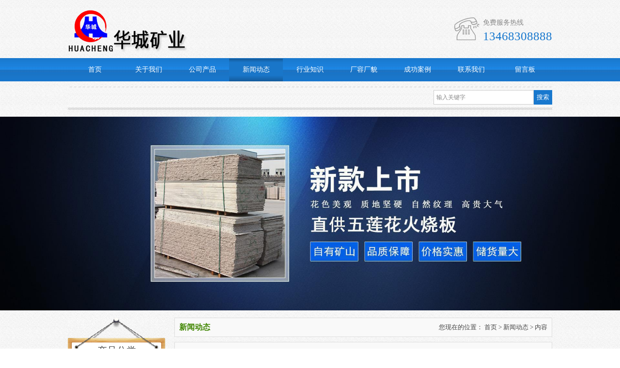

--- FILE ---
content_type: text/html; charset=utf-8
request_url: http://www.wuliandc.com/news-350569
body_size: 4837
content:
<!DOCTYPE HTML PUBLIC "-//W3C//DTD XHTML 1.0 Transitional//EN" "http://www.w3.org/TR/xhtml1/DTD/xhtml1-transitional.dtd">
<html xmlns="http://www.w3.org/1999/xhtml">
<head>
<meta http-equiv="Content-Type" content="text/html; charset=utf-8">
<title>石材圆球为什么要抛光打蜡_新闻动态_山东华城矿业集团</title>
<meta name="description" content="石材圆球为什么要抛光打蜡">
<meta name="keywords" content="石材圆球为什么要抛光打蜡">
<meta name="viewport" content="width=device-width, user-scalable=no, initial-scale=1, maximum-scale=1, minimum-scale=1">
<meta name="applicable-device" content="pc">
<meta name="apple-mobile-web-app-title" content="石材圆球为什么要抛光打蜡">
<meta name="application-name" content="山东华城矿业集团">
<meta property="og:type" content="article">
<meta property="og:site_name" content="山东华城矿业集团">
<meta property="og:image" content="http://www.wuliandc.com/Content/File_Img/wuliandc.com/logo5014.png">
<meta property="og:title" content="石材圆球为什么要抛光打蜡">
<meta property="og:description" content="石材圆球为什么要抛光打蜡">
<meta property="og:tag" content="石材圆球为什么要抛光打蜡">
<meta property="og:url" content="http://www.wuliandc.com/news-350569">
<meta property="og:release_date" content="2018-06-09">
<link href="http://www.wuliandc.com/news-350569" rel="canonical">
<link href="http://m.wuliandc.com/news-350569" rel="alternate" media="only screen and (max-width: 640px)">
<link href="/Content/File_Img/wuliandc.com/favicon.ico" rel="shortcut icon" type="image/x-icon">
<link href="/Content/C_IMG/m73/blue/style.css" rel="stylesheet" type="text/css">
<script src="/Content/C_JS/jquery.js" type="text/javascript"></script>
<script src="/Content/C_JS/common.js"></script>
</head>
<body>
<div class="top"><a href="/"><img src="/Content/File_Img/wuliandc.com/logo5014.png" alt="山东华城矿业集团"></a>
  <div class="tel">免费服务热线
    <p>13468308888</p>
  </div>
</div>
<div class="nav-wrap">
  <div class="nav">
    <ul class="nav nav_cn site_5014">
      <li><a href="http://www.wuliandc.com/" class="inmenu">首页</a></li>
<li><a href="http://www.wuliandc.com/about-us" class="inmenu">关于我们</a></li>
<li><a href="http://www.wuliandc.com/products" class="inmenu">公司产品</a></li>
<li><a href="http://www.wuliandc.com/newslist-1" class="inmenu_1">新闻动态</a></li>
<li><a href="http://www.wuliandc.com/industrylist-1" class="inmenu">行业知识</a></li>
<li><a href="http://www.wuliandc.com/changrongchangmao" class="inmenu">厂容厂貌</a></li>
<li><a href="http://www.wuliandc.com/chenggoinganli" class="inmenu">成功案例</a></li>
<li><a href="http://www.wuliandc.com/contact-us" class="inmenu">联系我们</a></li>
<li><a href="http://www.wuliandc.com/inquiry" class="inmenu">留言板</a></li>

    </ul>
  </div>
</div>
<div class="keyword">
  <div class="search">
    <input class="search_text" name="lname" id="txtSearch" value="输入关键字" onfocus="if (value =='输入关键字'){value =''}" onblur="if (value ==''){value='输入关键字'}">
    <input type="button" name="button" class="search_but" value="搜索" onClick="PSearch()" id="btnSearch">
  </div>
</div>
<div class="banner-in"><img src="/Content/File_Img/wuliandc.com/banner5014.jpg?rnd=0.278557153548373" alt="Banner"></div>
<div class="inner clearfix">
  <div class="inner-l">
    <h2>产品分类</h2>
    <div class="inner-con"><ul class="sf-menu">

<li class="menu-item LiLevel1" id="cat1"><a href="http://www.wuliandc.com/wulianhua/">五莲花</a><ul class="sub-menu">
<li class="LiLevel2"><a href="http://www.wuliandc.com/wulianhua/wlhuasc/">五莲花石材</a></li>

<li class="LiLevel2"><a href="http://www.wuliandc.com/wulianhua/wlhuabc/">五莲花板材</a></li>
</ul></li>

<li class="menu-item LiLevel1" id="cat2"><a href="http://www.wuliandc.com/wulianhong/">五莲红</a><ul class="sub-menu">
<li class="LiLevel2"><a href="http://www.wuliandc.com/wulianhong/wlhongsc/">五莲红石材</a></li>

<li class="LiLevel2"><a href="http://www.wuliandc.com/wulianhong/wlhongbc/">五莲红板材</a></li>
</ul></li>

<li class="menu-item LiLevel1" id="cat3"><a href="http://www.wuliandc.com/wulianhui/">五莲灰</a><ul class="sub-menu">
<li class="LiLevel2"><a href="http://www.wuliandc.com/wulianhui/wlhuibc/">五莲灰板材</a></li>

<li class="LiLevel2"><a href="http://www.wuliandc.com/wulianhui/wlhuisc/">五莲灰石材</a></li>
</ul></li>

<li class="menu-item LiLevel1" id="cat4"><a href="http://www.wuliandc.com/zhimahui/">芝麻灰</a><ul class="sub-menu">
<li class="LiLevel2"><a href="http://www.wuliandc.com/zhimahui/zmhuibc/">芝麻灰板材</a></li>

<li class="LiLevel2"><a href="http://www.wuliandc.com/zhimahui/zmhsc/">芝麻灰石材</a></li>
</ul></li>

<li class="menu-item LiLevel1" id="cat5"><a href="http://www.wuliandc.com/yixingshicai/">异型石材</a><ul class="sub-menu">
<li class="LiLevel2"><a href="http://www.wuliandc.com/yixingshicai/shicaiyuanqiu/">石材圆球</a></li>

<li class="LiLevel2"><a href="http://www.wuliandc.com/yixingshicai/mogushi/">蘑菇石</a></li>

<li class="LiLevel2"><a href="http://www.wuliandc.com/yixingshicai/huabo/">花钵</a></li>

<li class="LiLevel2"><a href="http://www.wuliandc.com/yixingshicai/shishizi/">石狮子</a></li>
</ul></li>

<li class="menu-item LiLevel1" id="cat6"><a href="http://www.wuliandc.com/qiaolangan/">桥栏杆</a><ul class="sub-menu">
<li class="LiLevel2"><a href="http://www.wuliandc.com/qiaolangan/qiaolanban/">桥栏板</a></li>
</ul></li>

<li class="menu-item LiLevel1" id="cat7"><a href="http://www.wuliandc.com/menpaishi/">门牌石</a><ul class="sub-menu">
<li class="LiLevel2"><a href="http://www.wuliandc.com/menpaishi/wlhongmps/">五莲红门牌石</a></li>

<li class="LiLevel2"><a href="http://www.wuliandc.com/menpaishi/wlhuamps/">五莲花门牌石</a></li>
</ul></li>

</ul></div>
  </div>
  <div class="inner-r"><div class="position">新闻动态<span>您现在的位置： <a href="http://www.wuliandc.com/">首页</a> > <a href="http://www.wuliandc.com/newslist-1">新闻动态</a> > 内容</span></div>
    <div class="news-content">
      <div class="newsTitle">石材圆球为什么要抛光打蜡</div>
      <div class="newsDate">编辑：<a href="http://www.wuliandc.com/">山东华城矿业集团</a>&nbsp;&nbsp;&nbsp;时间：2018-06-09</div>
      <div class="newsContent"><p>　　为什么石材圆球石材需要抛光打蜡？它的目的何在？在于增加石材抛光面的光泽度，让石材焕然一新，能使石材光亮鲜明，常保如新。所以市面上也出现了许多不同种类的蜡，因此我们要注意挑选及选择正确的蜡。</p><p><br/></p><p>　　含色料的蜡水可能造成石材污染，石材是多孔质材料，有可能吸收来自蜡水中所含的色料，造成石材表面的污染。因此，在选用石材保养用蜡时，应尽可能使用末添加色料的蜡水，或者在使用石材前先确认该石材表面已经进行有效的防水及防油养护处理，可充分养护石材的表面，使其具备防止污染的能。</p><p><br/></p><p>　　石材圆球抛光打蜡是必要的不是这样的养护方式也会是别的养护方式，这是比较值得我们使用的一种养护方式，这样的养护方式在石材维护历史上海市比较不错的一种方法，我们建议消费者不妨试一试，会出现不错的效果！</p><p><br/></p></div>
      <div class="prevNext">
          <p class="prev">上一条: <a href="http://www.wuliandc.com/news-376790">五莲板材不可盲目迷信外国货</a></p>
          <p class="next">下一条: <a href="http://www.wuliandc.com/news-342025">五莲红路沿石自身的缝隙缺陷</a></p>
        </div>
      <ul class="rnews">
        <h3><strong>相关新闻</strong></h3>
        <li><a href="http://www.wuliandc.com/news-70934" target="_blank">五莲红石材的打磨工艺</a></li><li><a href="http://www.wuliandc.com/news-70937" target="_blank">怎么保证五莲花火烧板的装饰效果</a></li><li><a href="http://www.wuliandc.com/news-70947" target="_blank">怎么除去五莲红火烧板表面的锈斑？</a></li><li><a href="http://www.wuliandc.com/news-70981" target="_blank">为什么养护对芝麻灰很重要？</a></li><li><a href="http://www.wuliandc.com/news-70994" target="_blank">安装五莲灰的注意事项</a></li><li><a href="http://www.wuliandc.com/news-71014" target="_blank">异型石材的清洗过程</a></li><li><a href="http://www.wuliandc.com/news-71017" target="_blank">为什么五莲红门牌石灰发生病变？</a></li><li><a href="http://www.wuliandc.com/news-75283" target="_blank">五莲花石材的搬运技巧</a></li><li><a href="http://www.wuliandc.com/news-79476" target="_blank">清除五莲红石材上的油污技巧</a></li><li><a href="http://www.wuliandc.com/news-81875" target="_blank">五莲花石材的打磨工艺</a></li><li><a href="http://www.wuliandc.com/news-376790" target="_blank">五莲板材不可盲目迷信外国货</a></li><li><a href="http://www.wuliandc.com/news-381165" target="_blank">定做五莲板材成为时尚受追捧</a></li><li><a href="http://www.wuliandc.com/news-391310" target="_blank">石材圆球市场进入云谲波诡的阶段</a></li><li><a href="http://www.wuliandc.com/news-392987" target="_blank">五莲板材与不饱和树脂的缘分</a></li><li><a href="http://www.wuliandc.com/news-398308" target="_blank">石材圆球养护行业逐步攀升</a></li><li><a href="http://www.wuliandc.com/news-462347" target="_blank">五莲板材养护剂与蜡是不同的化学物质</a></li><li><a href="http://www.wuliandc.com/news-465606" target="_blank">定做五莲板材说来简单却也难</a></li><li><a href="http://www.wuliandc.com/news-466443" target="_blank">五莲板材会出现黄锈情况</a></li><li><a href="http://www.wuliandc.com/news-473911" target="_blank">五莲红门牌石表面蜡黄的主要因素</a></li><li><a href="http://www.wuliandc.com/news-492834" target="_blank">五莲花火烧板公司有很详细的了解</a></li>
      </ul>
    </div>
  </div>
</div>
<div class="foot"><div class="foot-in">
  <div class="footer">
    <div class="f-left">
      <div class="f-ltitle">网站地图 <a href="/sitemap.xml">Sitemap</a></div>
      <ul>
        <li id="liabout-us"> <a href="http://www.wuliandc.com/about-us" class="inmenu">关于我们</a></li>
<li id="liproducts"> <a href="http://www.wuliandc.com/products" class="inmenu">公司产品</a></li>
<li id="linewslist-1"> <a href="http://www.wuliandc.com/newslist-1" class="inmenu_1">新闻动态</a></li>
<li id="liindustrylist-1"> <a href="http://www.wuliandc.com/industrylist-1" class="inmenu">行业知识</a></li>
<li id="lichangrongchangmao"> <a href="http://www.wuliandc.com/changrongchangmao" class="inmenu">厂容厂貌</a></li>
<li id="lichenggoinganli"> <a href="http://www.wuliandc.com/chenggoinganli" class="inmenu">成功案例</a></li>
<li id="licontact-us"> <a href="http://www.wuliandc.com/contact-us" class="inmenu">联系我们</a></li>
<li id="liinquiry"> <a href="http://www.wuliandc.com/inquiry" class="inmenu">留言板</a></li>
<li id="lisitemap"><a href="http://www.wuliandc.com/sitemap.xml" class="inmenu">站点地图</a></li>

      </ul>
    </div>
    <div class="f-center">
      <div class="f-ctitle">产品分类 product category</div>
      <ul>
        <li><a href="http://www.wuliandc.com/wulianhua/">五莲花</a></li>
<li><a href="http://www.wuliandc.com/wulianhong/">五莲红</a></li>
<li><a href="http://www.wuliandc.com/wulianhui/">五莲灰</a></li>
<li><a href="http://www.wuliandc.com/zhimahui/">芝麻灰</a></li>
<li><a href="http://www.wuliandc.com/yixingshicai/">异型石材</a></li>
<li><a href="http://www.wuliandc.com/qiaolangan/">桥栏杆</a></li>
<li><a href="http://www.wuliandc.com/menpaishi/">门牌石</a></li>

      </ul>
    </div>
    <div class="f-right">
      <div class="f-rtitle">联系我们 contact us</div>
      <div class="f-rcont"><p>联系人：李经理</p>
<p>联系电话：0633-5561666 0633-5562777</p>
<p>联系手机：13468308888 18863351117</p>
<p>邮箱：<a href="mailto:858092177@qq.com">huachengshicai@163.com</a></p>
<p>传真：0633-5567999</p>
<p>地址：山东五莲石材产业园</p></div>
    </div>
    <div class="f-right1"><img src="/Content/File_Img/wuliandc.com/ErWei5014.jpg?rnd=926" class="ErWeiImg" alt="" /></div>
  </div>
</div>
<p align="center">版权所有：山东华城矿业集团<img src="/Content/C_IMG/YqbYearLight9.png" class="YqbYears" alt=""><a class="e_mobile" href="http://m.wuliandc.com/">手机版</a></p>
<p align="center"></p></div>
<script src="/Content/C_JS/count.js"></script>
<script>var vIpAddress="3.16.214.46";var vSiteLangId="5014";</script>
<script>
	(function(){
		var canonicalURL, curProtocol;
		//Get the <link> tag
		var x=document.getElementsByTagName("link");
		//Find the last canonical URL
		if(x.length > 0){
			for (i=0;i<x.length;i++){
				if(x[i].rel.toLowerCase() == 'canonical' && x[i].href){
					canonicalURL=x[i].href;
				}
			}
		}
		//Get protocol
	    if (!canonicalURL){
	    	curProtocol = window.location.protocol.split(':')[0];
	    }
	    else{
	    	curProtocol = canonicalURL.split(':')[0];
	    }
	    //Get current URL if the canonical URL does not exist
	    if (!canonicalURL) canonicalURL = window.location.href;
	    //Assign script content. Replace current URL with the canonical URL
    	!function(){var e=/([http|https]:\/\/[a-zA-Z0-9\_\.]+\.baidu\.com)/gi,r=canonicalURL,t=document.referrer;if(!e.test(r)){var n=(String(curProtocol).toLowerCase() === 'https')?"https://sp0.baidu.com/9_Q4simg2RQJ8t7jm9iCKT-xh_/s.gif":"//api.share.baidu.com/s.gif";t?(n+="?r="+encodeURIComponent(document.referrer),r&&(n+="&l="+r)):r&&(n+="?l="+r);var i=new Image;i.src=n}}(window);})();
</script>
<script>
(function(){
   var src = (document.location.protocol == "http:") ? "http://js.passport.qihucdn.com/11.0.1.js?17af263f872847658f6afd05b76d465d":"https://jspassport.ssl.qhimg.com/11.0.1.js?17af263f872847658f6afd05b76d465d";
   document.write('<script src="' + src + '" id="sozz"><\/script>');
})();
</script></body>
</html>

--- FILE ---
content_type: text/css
request_url: http://www.wuliandc.com/Content/C_IMG/m73/blue/style.css
body_size: 5637
content:
@charset "utf-8";
* {margin:0;padding:0;}
body {font-family:"微软雅黑";font-size:13px;color:#444;line-height:28px;text-decoration:none;background:url(bg.gif) repeat;}
a {color:#444;text-decoration:none;}
a:hover {color:#1878CE;text-decoration:underline;}
ul, li, ol {list-style-type:none;}
h1, h2, h3, h4, h5, h6, dl, dt, p, b, i, span {font-weight:normal;color:#444;}
img {border:0;}
.top {width:1000px;height:100px;padding-top:20px;margin:0px auto;}
.top img {max-height:100px;float:left;}
.top .tel {float:right;background:url(pho.png) no-repeat;margin-top:13px;height:54px;padding-left:60px;font-size:14px;color:#888;}
.top .tel p {font-size:25px;color:#1878CE;}
.nav-wrap {width:100%;height:48px;background:url(nav_bg.jpg) repeat;}
.nav {width:1000px;height:48px;margin:0px auto;}
.nav li {float:left;}
.nav li a {float:left;min-width:111px;}
.inmenu:link, .inmenu:visited {color:#FFF;font-size:14px;line-height:48px;height:48px;text-align:center;}
.inmenu:hover, .inmenu:active {color:#FFF;background:url(nav_cur.gif) repeat-x 0px 1px;}
.inmenu_1:link, .inmenu_1:visited, .inmenu_1:hover, .inmenu_1:active {color:#FFF;font-size:14px;height:48px;line-height:48px;background:url(nav_cur.gif) repeat-x 0px 1px;text-align:center;}
.nav li:hover {position:relative;z-index:99999999999;}
.nav li:hover a {background:url(nav_cur.gif) repeat-x 0px 1px;}
.nav li:hover ul li a {background:#1878CE;}
.nav li ul li {float:none;text-align:left;border-bottom:1px solid #1360A6;height:30px;}
.nav li ul li a {float:none;display:block;color:#FFF;white-space:nowrap;height:30px;line-height:30px;text-transform:capitalize;text-overflow:ellipsis;padding:0 15px;min-width:81px;}
.nav li ul li a:hover {color:#FFF;background:#1360A6;}
.nav li ul {display:none;position:absolute;top:48px;left:0;z-index:9999;}
#banner {clear:both;min-width:1000px;background:#FFF;width:100%;margin:0px auto;}
.slider_img {display:block;text-align:center;height:100%;}
.slider_img img {display:inline-block!important;margin:0px 0;max-width:100%;width:auto;height:auto;display:block;}
.wmuSlider {height:100%!important;position:relative;overflow:hidden;}
.bbdd {z-index:2;position:absolute;bottom:2%;margin:0;padding:0;width:100%;text-align:center;}
.bbdd li {margin:0 5px 10px 0;list-style-type:none;display:inline-block;}
.bbdd a {display:inline-block;text-indent:-9999px;width:16px;height:16px;background:url(dot.png) no-repeat 0 -16px;display:block;overflow:hidden;}
.bbdd a.wmuActive {background-position:0 0;}
.banner {width:100%;text-align:center;margin:0 auto;margin-bottom:10px;background:#f1f1f1;}
.banner img {min-width:1000px;max-width:100%;}
.wmuSliderPrev, .wmuSliderNext {width:70px;height:70px;line-height:99em;overflow:hidden;margin:-35px 0 0;display:block;background:url(ad_ctr.png) no-repeat;position:absolute;top:50%;z-index:10;cursor:pointer;opacity:0;filter:alpha(opacity=0);-webkit-transition:all .3s ease;}
.wmuSliderNext {background-position:0 -70px;right:0;}
.wmuSliderPrev {left:0;}
.wmuSlider:hover .wmuSliderNext {opacity:0.8;filter:alpha(opacity=25);}
.wmuSlider:hover .wmuSliderPrev {opacity:0.8;filter:alpha(opacity=25);}
.wmuSlider:hover .wmuSliderNext:hover, .wmuSlider:hover .wmuSliderPrev:hover {opacity:1;filter:alpha(opacity=50);}
.keyword {width:1000px;margin:0px auto;height:53px;line-height:47px;margin-top:10px;background:url(h_ser.gif) repeat-x;}
.keyword ul {float:left;width:730px;overflow:hidden;height:40px;}
.keyword ul li {float:left;margin-right:6px;}
.keyword ul li span {font-weight:bold;font-size:13px;color:#333;}
.search {float:right;width:245px;margin-top:8px;}
.search_text {width:200px;height:28px;border:1px solid #CCC;float:left;padding-left:5px;line-height:28px;font-size:12px;color:#888;background:#FFF;}
.search_but {height:30px;width:38px;text-align:center;color:#FFF;background:#1878CE;cursor:pointer;float:right;border:0px none;}
.cp {margin:0 auto;width:1000px;padding:15px 0 0;overflow:hidden;}
.cp-l {width:246px;float:left;overflow:hidden;position:relative;padding:0 0 45px;background:url('cp_d.gif') no-repeat 0 bottom;}
.cp-l h2 {height:38px;padding:70px 0 0;line-height:30px;color:#FFF;text-align:center;font-weight:normal;font-size:20px;background:url('cp_a.gif') no-repeat;}
.cp-l h2 a {color:#333;}
.cp-l .cp-con {background:url('cp_c.gif') repeat-y;height:335px;padding:0 10px;overflow:hidden;}
.cp-l li {height:47px;line-height:47px;color:#3a2f27;padding:0px 0 0 42px;font-weight:normal;font-size:15px;background:#eee url(cp_dot.gif) no-repeat 25px 20px;border-bottom:1px solid #FFF;}
.cp-l li a {color:#333;}
.cp-l li a:hover {color:#1878CE;}
.cp-r {width:730px;float:right;overflow:hidden;padding-left:18px;}
.cp-r li {width:226px;float:left;padding:0px 7px;}
.cp-r li img {display:block;width:220px;height:165px;border:3px solid #FFF;}
.cp-r li img:hover {border:3px solid #1878CE;}
.cp-r li span {display:block;text-align:center;padding:10px 0px;}
.cp-r li a {color:#555;}
.tit {height:64px;padding:5px 0 0 45px;background:url('title-bg.gif') no-repeat;}
.tit em {color:#bcbcbc;float:left;text-transform:uppercase;display:block;font-weight:normal;font-style:normal;font-size:20px;color:#000;}
.tit em span {display:block;line-height:15px;font-size:15px;color:#888;}
.tit b {display:block;float:right;margin-top:25px;font-size:12px;font-weight:normal;text-transform:uppercase;}
.tit b a {color:#666;}
.tit b a:hover {color:#1878CE;}
.product {width:1000px;height:auto;overflow:hidden;margin:0px auto;padding-top:35px;margin-top:40px;}
.pro-scr {width:1000px;height:auto;OVERFLOW:hidden;ZOOM:1;margin-top:20px;}
.pro-scr .pcont {FLOAT:left;OVERFLOW:hidden;WIDTH:930px;}
.pro-scr .ScrCont {WIDTH:32733px;ZOOM:1;}
.pro-scr #List1_1 {FLOAT:left;}
.pro-scr #List2_1 {FLOAT:left;}
.pro-scr .LeftBotton {background:url(about03.jpg) no-repeat top left;FLOAT:left;MARGIN:50px 0px 0px 0px;WIDTH:35px;HEIGHT:78px;}
.pro-scr .RightBotton {background:url(about04.jpg) no-repeat top right;FLOAT:right;MARGIN:50px 0px 0px 0px;WIDTH:35px;HEIGHT:78px;}
.pro-scr .LeftBotton {BACKGROUND-POSITION:0px 0px;MARGIN-LEFT:0px;}
.pro-scr .RightBotton {BACKGROUND-POSITION:0px 0px;MARGIN-LEFT:0px;}
.pro-scr .pl {DISPLAY:block;CURSOR:pointer;float:left;}
.pro-scr .pl li {float:left;width:222px;padding:0px 5px;}
.pro-scr .pl li img {display:block;width:216px;height:162px;border:3px solid #FFF;}
.pro-scr .pl li img:hover {border:3px solid #1878CE;}
.pro-scr .pl li span {display:block;text-align:center;padding:5px 0px 0px 0px;}
.pro-scr .pl li a {color:#555;}
.h-abo {width:1000px;height:auto;overflow:hidden;margin:20px auto;padding-top:30px;}
.habo-l {width:700px;height:auto;overflow:hidden;float:left;}
.habo-l .l-cont {width:700px;height:230px;margin-top:10px;overflow:hidden;}
.habo-l .l-cont img {width:230px;height:230px;float:left;margin-right:20px;}
.habo-l .abo-right {width:450px;float:right;}
.habo-l .company-name {font-weight:bold;font-size:15px;color:#1878CE;}
.habo-l .company-more {width:80px;height:30px;background:#1878CE;text-align:center;font-weight:normal;font-size:14px;margin-top:5px;}
.habo-l .company-more a {color:#FFF;line-height:30px;}
.habo-r {width:270px;height:auto;overflow:hidden;float:right;}
.habo-r .r-cont {width:270px;height:230px;margin-top:10px;text-align:center;overflow:hidden;}
.habo-r .r-cont img {width:270px;height:210px;}
.tit1 {height:48px;line-height:40px;background:url('t02.gif') no-repeat 0 bottom;overflow:hidden;}
.tit1 em {float:left;font-size:15px;text-transform:uppercase;display:block;font-weight:normal;font-size:18px;color:#000;font-style:normal;}
.tit1 em span {color:#1878CE;margin-right:8px;font-size:16px;}
.tit1 b {display:block;float:right;font-size:12px;font-weight:normal;text-transform:uppercase;}
.tit1 b a {color:#666;}
.h-news {width:1000px;height:auto;overflow:hidden;margin:30px auto;padding:30px 0px 20px 0px;}
.hnews-l {width:700px;height:auto;overflow:hidden;float:left;}
.hnews-l .topone {width:680px;height:100px;margin-top:10px;overflow:hidden;padding:10px;background:#e3e3e3;}
.hnews-l .topone img {width:98px;height:98px;float:left;border:1px solid #FFF;margin-right:15px;}
.hnews-l .topone .topone-r {width:560px;height:100px;float:left;}
.hnews-l .topone .topone-r strong {display:block;font-weight:bold;font-size:15px;}
.hnews-l .topone .topone-r p {width:560px;height:50px;line-height:25px;font-weight:normal;font-size:13px;color:#888;}
.hnews-l .topone .topone-r span {font-weight:normal;font-size:12px;color:#888;line-height:20px;}
.hnews-l .l-list {width:730px;height:auto;margin-top:5px;}
.hnews-l .l-list ul li {width:315px;height:40px;line-height:40px;border-bottom:1px dashed #aaa;padding-left:20px;background:url(cp_dot.gif) no-repeat 6px 16px;margin-right:30px;float:left;}
.hnews-l .l-list span {float:right;}
.hnews-r {width:270px;height:auto;overflow:hidden;float:right;}
.hnews-r img {width:270px;height:120px;margin-top:10px;}
.hnews-r .r-list {width:270px;height:auto;overflow:hidden;margin-top:5px;}
.hnews-r .r-list ul li {width:250px;height:40px;line-height:40px;border-bottom:1px dashed #aaa;padding-left:20px;background:url(cp_dot.gif) no-repeat 6px 16px;}
.foot {width:100%;background:#1878CE;text-align:center;padding-bottom:10px;}
.foot a {color:#87BFF1;}
.foot p {color:#87BFF1;width:1000px;margin:0px auto;}
.foot-in {width:100%;padding:30px auto;margin-bottom:10px;}
.foot .footer {width:1000px;height:auto;overflow:hidden;margin:0px auto;text-align:left;padding:30px 0px;border-bottom:1px solid #408602;}
.foot .footer .f-left {width:200px;height:auto;overflow:hidden;float:left;}
.foot .footer .f-ltitle {width:200px;height:20px;overflow:hidden;font-size:15px;line-height:20px;color:#FFF;margin-bottom:10px;}
.foot .footer .f-left ul li {width:100px;height:35px;line-height:35px;float:left;overflow:hidden;margin-bottom:5px;}
.foot .footer .f-left ul li a {color:#87BFF1;}
.foot .footer .f-left ul li a:hover {color:#87BFF1;background:none;}
.foot .footer .f-left ul li a:link {color:#87BFF1;background:none;}
.foot .footer .f-center {width:340px;height:auto;overflow:hidden;float:left;margin-left:10px;}
.foot .footer .f-ctitle {width:340px;height:20px;overflow:hidden;font-size:15px;line-height:20px;color:#FFF;margin-bottom:10px;}
.foot .footer .f-center ul li {width:125px;height:34px;line-height:34px;overflow:hidden;border-bottom:1px dashed #D3FEAD;margin-right:35px;float:left;margin-bottom:5px;padding-left:10px;}
.foot .footer .f-center ul li a {color:#87BFF1;}
.foot .footer .f-right {width:310px;height:auto;overflow:hidden;float:left;margin-right:10px;margin-left:10px;}
.foot .footer .f-rtitle {width:310px;height:20px;overflow:hidden;font-size:15px;line-height:20px;color:#FFF;margin-bottom:10px;}
.foot .footer .f-rcont {width:310px;margin-top:15px;}
.foot .footer .f-rcont p {color:#87BFF1;}
.foot .footer .f-right1 {width:120px;height:auto;overflow:hidden;float:right;}
.foot .footer .f-right1 img {width:120px;height:120px;margin-top:40px;}
.banner-in {width:100%;height:auto;margin-top:10px;text-align:center;}
.banner-in img {min-width:1000px;max-width:100%;}
.inner {margin:0 auto;width:1000px;padding:15px 0 0;overflow:hidden;margin-bottom:50px;}
.inner-l {width:201px;float:left;position:relative;padding:0 0 38px;background:url('cp_pro_bot.gif') no-repeat 0 bottom;}
.inner-l h2 {height:38px;padding:50px 0 0;line-height:37px;text-align:center;font-weight:normal;font-size:20px;background:url('cp_pro_top.gif') no-repeat;}
.inner-l h2 a {color:#333;}
.inner-l .inner-con {background:url('cp_pro_center.gif') repeat-y;padding:0 9px;}
ul.sf-menu {clear:both;margin:0px auto;height:auto;position:relative;text-transform:capitalize;z-index:500;width:183px;background-color:#00a1e9;color:#444;}
ul.sf-menu li {zoom:1;margin:0px;}
ul.sf-menu li a {text-transform:capitalize;display:block;white-space:nowrap;text-overflow:ellipsis;overflow:hidden;height:42px;line-height:40px;font-size:14px;padding-left:30px;background:#eee url(cp_dot.gif) no-repeat 15px 17px;border-bottom:1px solid #FFF;}
ul.sf-menu li a:hover, ul.sf-menu li a:active {background:#eee url(cp_dot.gif) no-repeat 15px 17px;color:#1878CE;font-size:14px;}
ul.sf-menu li.hover, ul.sf-menu li:hover {position:relative;}
ul.sf-menu li.menu-item:hover {position:relative;}
ul.sf-menu ul {width:100%;margin:0px;padding:0px;position:absolute;left:183px;top:0px;visibility:hidden;text-transform:capitalize;}
ul.sf-menu ul li a {font-weight:normal;line-height:35px;border-bottom:1px solid #555;background:#aaa;height:35px;color:#444;font-size:14px;padding-left:40px;}
ul.sf-menu li.hover ul li a, ul.sf-menu li.hover ul li a:hover, ul.sf-menu li.hover ul li a:active {color:#FFF;text-decoration:none;background:#666;font-size:14px;}
ul.sf-menu ul li a.hover, ul.sf-menu ul li a:hover {text-decoration:none;background:#666 !important;color:#FFF;font-size:14px;}
li.LiLevel1 a {color:#444!important;}
li.LiLevel1 a:hover {color:#1878CE!important;}
ul.sf-menu ul li ul {padding:0px;}
ul.sf-menu ul ul {left:183px;margin:0px;padding:0px;visibility:hidden;}
ul.sf-menu ul ul li a {width:auto;padding:0px;padding-left:40px;text-decoration:none;font-size:14px;}
ul.pro-menu {margin-top:-1px;margin:0px;padding:0px;text-transform:capitalize;}
ul.sf-menu li:hover > ul {visibility:visible;margin:0px;padding:0px;}
ul.sf-menu li.LiProDetail a {background:#666!important;text-indent:-15px!important;color:#FFF!important;font-size:14px;}
ul.sf-menu li.LiProDetail a:hover, ul.sf-menu li.LiProDetail a:active {background:#444!important;text-indent:-15px!important;font-size:14px;}
.inner-r {width:780px;float:right;overflow:hidden;}
.position {width:760px;height:38px;line-height:38px;border:1px solid #DDD;padding:0px 9px;font-size:16px;font-weight:bold;color:#408602;background:#f9f9f9;}
.position span {float:right;font-size:13px;font-weight:normal;}
.inner-abo {width:748px;border:1px solid #DDD;margin-top:10px;padding:10px 15px;font-size:14px;background:#f9f9f9;}
.inner-pro {width:778px;border:1px solid #DDD;margin-top:10px;overflow:hidden;padding:20px 0px 20px 0px;background:#f9f9f9;}
.inner-pro ul {width:778px;}
.inner-pro ul li {width:236px;float:left;padding:0px 0px 0px 17px;}
.inner-pro li img {display:block;width:230px;height:173px;border:3px solid #FFF;}
.inner-pro li img:hover {border:3px solid #1878CE;}
.inner-pro li span {display:block;text-align:center;padding:10px 0px;}
.inner-pro li a {color:#555;}
.inner-news {width:738px;border:1px solid #DDD;margin-top:10px;overflow:hidden;padding:10px 20px 20px 20px;background:#f9f9f9;}
.news-list {width:738px;}
.news-list li {width:738px;margin-bottom:10px;border-bottom:1px dashed #CCC;padding-bottom:10px;}
.news-list li strong {display:block;font-weight:600;font-size:15px;background:url(cp_dot.gif) no-repeat 4px 11px;width:720px;padding-left:18px;}
.news-list li strong span {font-size:12px;color:#408602;}
.news-list li p {display:block;font-weight:normal;font-size:12px;line-height:20px;width:738px;color:#777;}
.pages, .npage {clear:both;margin:0px auto;padding:15px 0px;text-align:center;font-size:12px;color:#b2b2b2;}
.pages a, .pages span {display:inline-block;height:24px;padding:0 2px;margin:0 2px!important;line-height:24px;border:1px solid #CCC;padding:0px 5px;color:#555;}
.pages a:link, .pages a:visited {color:#555;line-height:24px;border:1px solid #CCC;padding:0px 5px;}
.pages a:hover, .pages a:active, .pages span.ctxt {color:#EC1A24;font-weight:bold;text-decoration:none;border:1px solid #EC1A24;padding:0px 5px;}
.news-content {width:748px;border:1px solid #DDD;margin-top:10px;padding:10px 15px;font-size:14px;background:#f9f9f9;overflow:hidden;}
.newsTitle {clear:both;margin:0px auto;text-align:center;font-size:16px;font-weight:bold;color:#444;line-height:25px;padding:15px 0px;}
.newsDate {clear:both;margin:0px auto;padding:10px 0px;text-align:center;line-height:20px;margin-bottom:15px;background:#eee;color:#666;}
.newsDate a {color:#666;}
.newsDate a:hover {color:#1878CE;}
.newsContent {clear:both;margin:0px auto;padding:0px;font-size:14px;color:#444;line-height:28px;word-wrap:break-word;word-break:normal;margin-bottom:15px;}
.prevNext {clear:both;margin:0px auto;border-top:dotted 1px #CCC;border-bottom:dotted 1px #CCC;height:60px;line-height:30px;color:#666;font-size:13px;-webkit-text-size-adjust:none;padding:10px 0px;}
.prevNext a {text-decoration:underline;}
.prevNext .prev a {text-decoration:none;}
.prevNext .prev a:hover {color:#1878CE;text-decoration:none;}
.prevNext .next a {text-decoration:none;}
.prevNext .next a:hover {color:#1878CE;text-decoration:none;}
.rnews {width:760px;padding-bottom:30px;}
.rnews strong {font-size:16px;line-height:33px;height:33px;padding-top:5px;color:#1878CE;margin-bottom:10px;font-weight:bold;display:block;}
.rnews li {float:left;width:360px;height:40px;line-height:40px;margin:0px 20px 0px 0px;border-bottom:1px solid #FFF;background:#eee url(point.jpg) no-repeat 10px 15px;}
.rnews li a {color:#444;display:block;width:329px;white-space:nowrap;text-overflow:ellipsis;overflow:hidden;font-size:13px;text-decoration:none;padding-left:28px;}
.rnews li a:hover {color:#FFF;background:#aaa url(point.jpg) no-repeat 10px 15px;}
.pro-content {width:748px;border:1px solid #DDD;margin-top:10px;padding:15px;font-size:14px;background:#f9f9f9;}
.pro-detail {width:748px;overflow:hidden;}
.pro-detail .fl {max-width:380px;float:left;}
.pro-detail .fl img {max-width:370px;border:5px solid #DDD;}
.pro-detail .fr {width:348px;float:right;font-size:14px;}
.pro-detail .fr strong {font-weight:600;width:380px;display:block;font-size:17px;border-bottom:1px dashed #DDD;padding:7px 0px;margin-bottom:10px;}
#con {FONT-SIZE:14px;MARGIN:0px auto;WIDTH:748px;margin-top:20px;}
#tags {PADDING-RIGHT:0px;PADDING-LEFT:0px;PADDING-BOTTOM:0px;MARGIN:0px;WIDTH:400px;PADDING-TOP:0px;HEIGHT:35px;}
#tags LI {BACKGROUND:#aaa;FLOAT:left;MARGIN-RIGHT:10px;LIST-STYLE-TYPE:none;HEIGHT:35px;padding:0px 25px;}
#tags LI A {BACKGROUND:none;FLOAT:left;COLOR:#222;LINE-HEIGHT:35px;HEIGHT:35px;TEXT-DECORATION:none;}
#tags LI.emptyTag {BACKGROUND:#222;WIDTH:100px;}
#tags LI.selectTag {BACKGROUND:#222;POSITION:relative;HEIGHT:35px;}
#tags LI.selectTag A {COLOR:#FFF;LINE-HEIGHT:35px;HEIGHT:35px;}
#tagContent {PADDING-TOP:10px;}
.tagContent {DISPLAY:none;WIDTH:748px;COLOR:#333;PADDING-TOP:10px;font-size:14px;line-height:28px;}
#tagContent DIV.selectTag {DISPLAY:block;}
.feedback {clear:both;margin:0px auto;padding:0px;margin:20px 0px 0px 0px;}
.submita {margin:16px auto;display:inline-block;padding:0 18px!important;line-height:22px;background:#ff9c00;border:0px;height:24px;color:#FFF;cursor:pointer;font-size:16px;}
.xh {color:#f00;padding:0 3px;}
#feedbackForm {margin:20px 0px 0px 0px;}
#feedbackForm .text {width:300px;height:26px;margin:10px 0px 0px 0px;font-size:12px;line-height:26px;padding:0px 0px 0px 5px;border:1px solid #CCC;}
#feedbackForm .lable {padding:10px 12px 0px 0px;line-height:30px;height:30px;text-align:right;}
#feedbackForm .atextarea {float:left;border:1px solid #CCC;height:100px;width:305px;ont-size:12px;margin-top:10px;line-height:24px;color:#666;}
#feedbackForm .smtcss {padding-right:112px;text-align:center;}
.table {border-collapse:collapse;}
.table td, .table th {border:1px solid #cdcdcd;padding:5px;}
.table p {padding:0px;margin:0px;}
.e_mobile {display:inline-block;height:25px;line-height:25px;background:url(/Content/C_IMG/emobile.png) 0px -50px no-repeat;text-indent:25px;}
.YqbYears {vertical-align:middle;padding-left:8px;margin-top:-6px;}

.pro-detail{
    text-align: center;
}
.pro-detail .fl{
    float: none;
    width: 100%;
    max-width: initial;
}
.pro-detail .fr{
    float: none;
    width: 100%;
    max-width: initial;
}
.pro-detail .fr strong{
    width: 100%;
}

.caseul{
	width: 100%;
	margin-top: 38px;
}
.product ul li{
	float: left;
	width: 14%;
	margin-right: 0.33%;
}
.product ul li a{display:block;width:100%;text-align:center;font-size: 18px;
    line-height: 42px;}
.product ul li img{
	width: 100%;
max-width: 260px;
}
.product ul li:last-child{
	margin-right: 0;
}

#div1 {
	width: 100%;
	height: 282px;
	overflow: hidden;
}

#div2,
#div3 {
	float: left;
}

#div4 {
	width: 500%;
	float: left;
}